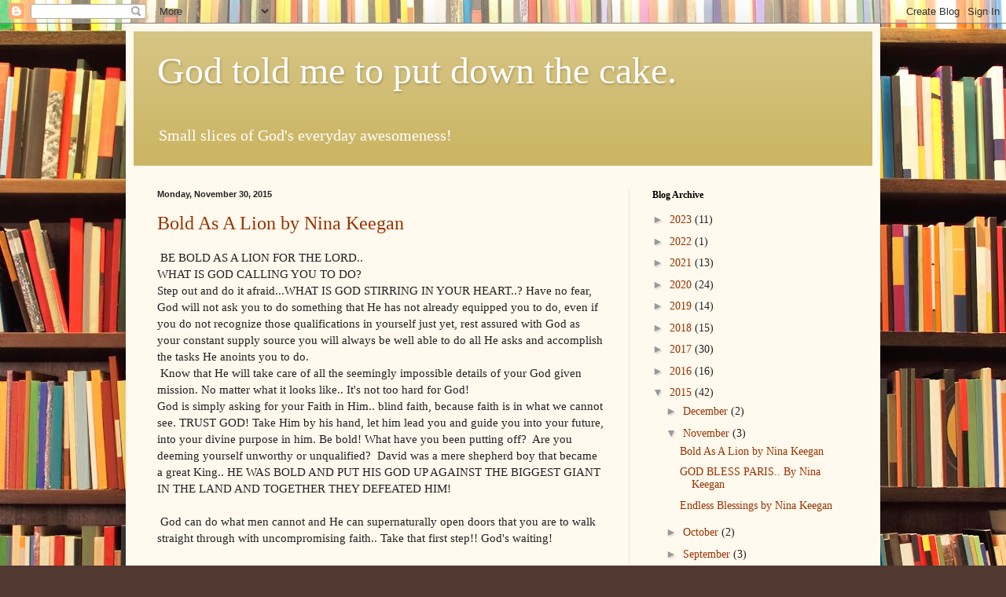

--- FILE ---
content_type: text/plain
request_url: https://www.google-analytics.com/j/collect?v=1&_v=j102&a=968141568&t=pageview&_s=1&dl=http%3A%2F%2Fwww.godcake.com%2F2015%2F11%2F&ul=en-us%40posix&dt=God%20told%20me%20to%20put%20down%20the%20cake.%3A%20November%202015&sr=1280x720&vp=1280x720&_u=IEBAAEABAAAAACAAI~&jid=1438397893&gjid=1101825627&cid=1061436792.1769910573&tid=UA-89179118-1&_gid=116169525.1769910573&_r=1&_slc=1&z=1173872664
body_size: -449
content:
2,cG-QFDVNVHZJK